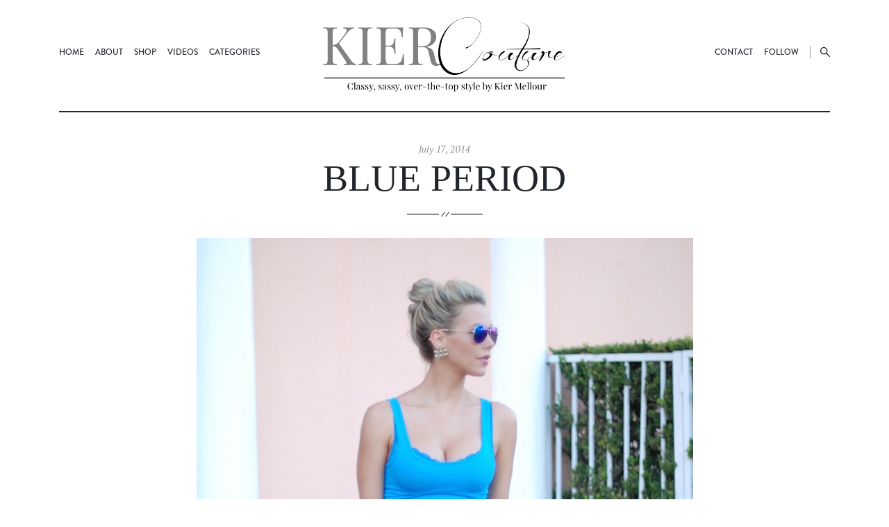

--- FILE ---
content_type: text/html; charset=UTF-8
request_url: https://kiercouture.com/blue-period/
body_size: 15698
content:

<!doctype html>
<html lang="en-US">
  <head>
  <meta charset="utf-8">
  <meta http-equiv="x-ua-compatible" content="ie=edge">
  <meta name="viewport" content="width=device-width, initial-scale=1">
  <meta name='robots' content='index, follow, max-image-preview:large, max-snippet:-1, max-video-preview:-1' />
	<style>img:is([sizes="auto" i], [sizes^="auto," i]) { contain-intrinsic-size: 3000px 1500px }</style>
	
	<!-- This site is optimized with the Yoast SEO plugin v19.4 - https://yoast.com/wordpress/plugins/seo/ -->
	<title>Blue Period - Kier Couture</title>
	<meta name="description" content="blue period" />
	<link rel="canonical" href="https://kiercouture.com/blue-period/" />
	<meta property="og:locale" content="en_US" />
	<meta property="og:type" content="article" />
	<meta property="og:title" content="Blue Period - Kier Couture" />
	<meta property="og:description" content="blue period" />
	<meta property="og:url" content="https://kiercouture.com/blue-period/" />
	<meta property="og:site_name" content="Kier Couture" />
	<meta property="article:publisher" content="https://www.facebook.com/FashionAddictLA" />
	<meta property="article:published_time" content="2014-07-17T13:31:48+00:00" />
	<meta property="article:modified_time" content="2014-10-29T02:51:46+00:00" />
	<meta property="og:image" content="https://kiercouture.com/wp-content/uploads/2014/07/Reflective-aviators-1.jpg" />
	<meta property="og:image:width" content="715" />
	<meta property="og:image:height" content="1061" />
	<meta property="og:image:type" content="image/jpeg" />
	<meta name="author" content="Kier" />
	<meta name="twitter:label1" content="Written by" />
	<meta name="twitter:data1" content="Kier" />
	<meta name="twitter:label2" content="Est. reading time" />
	<meta name="twitter:data2" content="1 minute" />
	<script type="application/ld+json" class="yoast-schema-graph">{"@context":"https://schema.org","@graph":[{"@type":"Organization","@id":"https://kiercouture.com/#organization","name":"Kier Couture","url":"https://kiercouture.com/","sameAs":["https://www.instagram.com/kiermellour/","https://www.pinterest.com/fashionaddictla/","https://www.youtube.com/channel/UCs-usfju4YL59Yi78IZiKRA","https://www.facebook.com/FashionAddictLA","https://twitter.com/KierMellour"],"logo":{"@type":"ImageObject","inLanguage":"en-US","@id":"https://kiercouture.com/#/schema/logo/image/","url":"https://kiercouture.com/wp-content/uploads/2016/10/logo.png","contentUrl":"https://kiercouture.com/wp-content/uploads/2016/10/logo.png","width":350,"height":107,"caption":"Kier Couture"},"image":{"@id":"https://kiercouture.com/#/schema/logo/image/"}},{"@type":"WebSite","@id":"https://kiercouture.com/#website","url":"https://kiercouture.com/","name":"Kier Couture","description":"HOW TO BE GLAM AND GIVE A DAMN. A GLAMOUR AND ECO BLOG By Kier Mellour","publisher":{"@id":"https://kiercouture.com/#organization"},"potentialAction":[{"@type":"SearchAction","target":{"@type":"EntryPoint","urlTemplate":"https://kiercouture.com/?s={search_term_string}"},"query-input":"required name=search_term_string"}],"inLanguage":"en-US"},{"@type":"ImageObject","inLanguage":"en-US","@id":"https://kiercouture.com/blue-period/#primaryimage","url":"https://kiercouture.com/wp-content/uploads/2014/07/Reflective-aviators-1.jpg","contentUrl":"https://kiercouture.com/wp-content/uploads/2014/07/Reflective-aviators-1.jpg","width":715,"height":1061},{"@type":"WebPage","@id":"https://kiercouture.com/blue-period/","url":"https://kiercouture.com/blue-period/","name":"Blue Period - Kier Couture","isPartOf":{"@id":"https://kiercouture.com/#website"},"primaryImageOfPage":{"@id":"https://kiercouture.com/blue-period/#primaryimage"},"image":{"@id":"https://kiercouture.com/blue-period/#primaryimage"},"thumbnailUrl":"https://kiercouture.com/wp-content/uploads/2014/07/Reflective-aviators-1.jpg","datePublished":"2014-07-17T13:31:48+00:00","dateModified":"2014-10-29T02:51:46+00:00","description":"blue period","breadcrumb":{"@id":"https://kiercouture.com/blue-period/#breadcrumb"},"inLanguage":"en-US","potentialAction":[{"@type":"ReadAction","target":["https://kiercouture.com/blue-period/"]}]},{"@type":"BreadcrumbList","@id":"https://kiercouture.com/blue-period/#breadcrumb","itemListElement":[{"@type":"ListItem","position":1,"name":"Blue Period"}]},{"@type":"Article","@id":"https://kiercouture.com/blue-period/#article","isPartOf":{"@id":"https://kiercouture.com/blue-period/"},"author":{"name":"Kier","@id":"https://kiercouture.com/#/schema/person/0cb06d8b2eeef26e104bad4562b82725"},"headline":"Blue Period","datePublished":"2014-07-17T13:31:48+00:00","dateModified":"2014-10-29T02:51:46+00:00","mainEntityOfPage":{"@id":"https://kiercouture.com/blue-period/"},"wordCount":132,"publisher":{"@id":"https://kiercouture.com/#organization"},"image":{"@id":"https://kiercouture.com/blue-period/#primaryimage"},"thumbnailUrl":"https://kiercouture.com/wp-content/uploads/2014/07/Reflective-aviators-1.jpg","articleSection":["Aldo","blogger","blue","Bracelet stacking","Chain","Fashion","Fashion Addict","Fashion blog","fashion blogger","Fashion Blogs","gold chain","hollywood","Hollywood Fashion Blog","Juicy Couture","Kier Mellour","LA Fashion blog","LA fashion blogger","Lucky","Outfit Ideas","Outfits","Street Style","summer","Vintage","Zara"],"inLanguage":"en-US"},{"@type":"Person","@id":"https://kiercouture.com/#/schema/person/0cb06d8b2eeef26e104bad4562b82725","name":"Kier","image":{"@type":"ImageObject","inLanguage":"en-US","@id":"https://kiercouture.com/#/schema/person/image/","url":"https://secure.gravatar.com/avatar/65500c76d3c22bdebd253cf7c8375ca94a60e4643e887e2e59c7c7579a2fc1e1?s=96&d=mm&r=g","contentUrl":"https://secure.gravatar.com/avatar/65500c76d3c22bdebd253cf7c8375ca94a60e4643e887e2e59c7c7579a2fc1e1?s=96&d=mm&r=g","caption":"Kier"},"url":"https://kiercouture.com/author/kier/"}]}</script>
	<!-- / Yoast SEO plugin. -->


<link rel='dns-prefetch' href='//assets.pinterest.com' />
<link rel='dns-prefetch' href='//static.addtoany.com' />
<link rel='dns-prefetch' href='//fonts.googleapis.com' />
<link rel='dns-prefetch' href='//v0.wordpress.com' />
<link rel='dns-prefetch' href='//c0.wp.com' />
<link rel="alternate" type="application/rss+xml" title="Kier Couture &raquo; Blue Period Comments Feed" href="https://kiercouture.com/blue-period/feed/" />
		<!-- This site uses the Google Analytics by ExactMetrics plugin v7.7.0 - Using Analytics tracking - https://www.exactmetrics.com/ -->
							<script src="//www.googletagmanager.com/gtag/js?id=UA-31844980-1"  data-cfasync="false" data-wpfc-render="false" type="text/javascript" async></script>
			<script data-cfasync="false" data-wpfc-render="false" type="text/javascript">
				var em_version = '7.7.0';
				var em_track_user = true;
				var em_no_track_reason = '';
				
								var disableStrs = [
															'ga-disable-UA-31844980-1',
									];

				/* Function to detect opted out users */
				function __gtagTrackerIsOptedOut() {
					for ( var index = 0; index < disableStrs.length; index++ ) {
						if ( document.cookie.indexOf( disableStrs[ index ] + '=true' ) > -1 ) {
							return true;
						}
					}

					return false;
				}

				/* Disable tracking if the opt-out cookie exists. */
				if ( __gtagTrackerIsOptedOut() ) {
					for ( var index = 0; index < disableStrs.length; index++ ) {
						window[ disableStrs[ index ] ] = true;
					}
				}

				/* Opt-out function */
				function __gtagTrackerOptout() {
					for ( var index = 0; index < disableStrs.length; index++ ) {
						document.cookie = disableStrs[ index ] + '=true; expires=Thu, 31 Dec 2099 23:59:59 UTC; path=/';
						window[ disableStrs[ index ] ] = true;
					}
				}

				if ( 'undefined' === typeof gaOptout ) {
					function gaOptout() {
						__gtagTrackerOptout();
					}
				}
								window.dataLayer = window.dataLayer || [];

				window.ExactMetricsDualTracker = {
					helpers: {},
					trackers: {},
				};
				if ( em_track_user ) {
					function __gtagDataLayer() {
						dataLayer.push( arguments );
					}

					function __gtagTracker( type, name, parameters ) {
						if (!parameters) {
							parameters = {};
						}

						if (parameters.send_to) {
							__gtagDataLayer.apply( null, arguments );
							return;
						}

						if ( type === 'event' ) {
							
															parameters.send_to = exactmetrics_frontend.ua;
								__gtagDataLayer( type, name, parameters );
													} else {
							__gtagDataLayer.apply( null, arguments );
						}
					}
					__gtagTracker( 'js', new Date() );
					__gtagTracker( 'set', {
						'developer_id.dNDMyYj' : true,
											} );
															__gtagTracker( 'config', 'UA-31844980-1', {"forceSSL":"true"} );
										window.gtag = __gtagTracker;											(function () {
							/* https://developers.google.com/analytics/devguides/collection/analyticsjs/ */
							/* ga and __gaTracker compatibility shim. */
							var noopfn = function () {
								return null;
							};
							var newtracker = function () {
								return new Tracker();
							};
							var Tracker = function () {
								return null;
							};
							var p = Tracker.prototype;
							p.get = noopfn;
							p.set = noopfn;
							p.send = function (){
								var args = Array.prototype.slice.call(arguments);
								args.unshift( 'send' );
								__gaTracker.apply(null, args);
							};
							var __gaTracker = function () {
								var len = arguments.length;
								if ( len === 0 ) {
									return;
								}
								var f = arguments[len - 1];
								if ( typeof f !== 'object' || f === null || typeof f.hitCallback !== 'function' ) {
									if ( 'send' === arguments[0] ) {
										var hitConverted, hitObject = false, action;
										if ( 'event' === arguments[1] ) {
											if ( 'undefined' !== typeof arguments[3] ) {
												hitObject = {
													'eventAction': arguments[3],
													'eventCategory': arguments[2],
													'eventLabel': arguments[4],
													'value': arguments[5] ? arguments[5] : 1,
												}
											}
										}
										if ( 'pageview' === arguments[1] ) {
											if ( 'undefined' !== typeof arguments[2] ) {
												hitObject = {
													'eventAction': 'page_view',
													'page_path' : arguments[2],
												}
											}
										}
										if ( typeof arguments[2] === 'object' ) {
											hitObject = arguments[2];
										}
										if ( typeof arguments[5] === 'object' ) {
											Object.assign( hitObject, arguments[5] );
										}
										if ( 'undefined' !== typeof arguments[1].hitType ) {
											hitObject = arguments[1];
											if ( 'pageview' === hitObject.hitType ) {
												hitObject.eventAction = 'page_view';
											}
										}
										if ( hitObject ) {
											action = 'timing' === arguments[1].hitType ? 'timing_complete' : hitObject.eventAction;
											hitConverted = mapArgs( hitObject );
											__gtagTracker( 'event', action, hitConverted );
										}
									}
									return;
								}

								function mapArgs( args ) {
									var arg, hit = {};
									var gaMap = {
										'eventCategory': 'event_category',
										'eventAction': 'event_action',
										'eventLabel': 'event_label',
										'eventValue': 'event_value',
										'nonInteraction': 'non_interaction',
										'timingCategory': 'event_category',
										'timingVar': 'name',
										'timingValue': 'value',
										'timingLabel': 'event_label',
										'page' : 'page_path',
										'location' : 'page_location',
										'title' : 'page_title',
									};
									for ( arg in args ) {
																				if ( ! ( ! args.hasOwnProperty(arg) || ! gaMap.hasOwnProperty(arg) ) ) {
											hit[gaMap[arg]] = args[arg];
										} else {
											hit[arg] = args[arg];
										}
									}
									return hit;
								}

								try {
									f.hitCallback();
								} catch ( ex ) {
								}
							};
							__gaTracker.create = newtracker;
							__gaTracker.getByName = newtracker;
							__gaTracker.getAll = function () {
								return [];
							};
							__gaTracker.remove = noopfn;
							__gaTracker.loaded = true;
							window['__gaTracker'] = __gaTracker;
						})();
									} else {
										console.log( "" );
					( function () {
							function __gtagTracker() {
								return null;
							}
							window['__gtagTracker'] = __gtagTracker;
							window['gtag'] = __gtagTracker;
					} )();
									}
			</script>
				<!-- / Google Analytics by ExactMetrics -->
		<script type="text/javascript">
/* <![CDATA[ */
window._wpemojiSettings = {"baseUrl":"https:\/\/s.w.org\/images\/core\/emoji\/16.0.1\/72x72\/","ext":".png","svgUrl":"https:\/\/s.w.org\/images\/core\/emoji\/16.0.1\/svg\/","svgExt":".svg","source":{"concatemoji":"https:\/\/kiercouture.com\/wp-includes\/js\/wp-emoji-release.min.js?ver=6.8.3"}};
/*! This file is auto-generated */
!function(s,n){var o,i,e;function c(e){try{var t={supportTests:e,timestamp:(new Date).valueOf()};sessionStorage.setItem(o,JSON.stringify(t))}catch(e){}}function p(e,t,n){e.clearRect(0,0,e.canvas.width,e.canvas.height),e.fillText(t,0,0);var t=new Uint32Array(e.getImageData(0,0,e.canvas.width,e.canvas.height).data),a=(e.clearRect(0,0,e.canvas.width,e.canvas.height),e.fillText(n,0,0),new Uint32Array(e.getImageData(0,0,e.canvas.width,e.canvas.height).data));return t.every(function(e,t){return e===a[t]})}function u(e,t){e.clearRect(0,0,e.canvas.width,e.canvas.height),e.fillText(t,0,0);for(var n=e.getImageData(16,16,1,1),a=0;a<n.data.length;a++)if(0!==n.data[a])return!1;return!0}function f(e,t,n,a){switch(t){case"flag":return n(e,"\ud83c\udff3\ufe0f\u200d\u26a7\ufe0f","\ud83c\udff3\ufe0f\u200b\u26a7\ufe0f")?!1:!n(e,"\ud83c\udde8\ud83c\uddf6","\ud83c\udde8\u200b\ud83c\uddf6")&&!n(e,"\ud83c\udff4\udb40\udc67\udb40\udc62\udb40\udc65\udb40\udc6e\udb40\udc67\udb40\udc7f","\ud83c\udff4\u200b\udb40\udc67\u200b\udb40\udc62\u200b\udb40\udc65\u200b\udb40\udc6e\u200b\udb40\udc67\u200b\udb40\udc7f");case"emoji":return!a(e,"\ud83e\udedf")}return!1}function g(e,t,n,a){var r="undefined"!=typeof WorkerGlobalScope&&self instanceof WorkerGlobalScope?new OffscreenCanvas(300,150):s.createElement("canvas"),o=r.getContext("2d",{willReadFrequently:!0}),i=(o.textBaseline="top",o.font="600 32px Arial",{});return e.forEach(function(e){i[e]=t(o,e,n,a)}),i}function t(e){var t=s.createElement("script");t.src=e,t.defer=!0,s.head.appendChild(t)}"undefined"!=typeof Promise&&(o="wpEmojiSettingsSupports",i=["flag","emoji"],n.supports={everything:!0,everythingExceptFlag:!0},e=new Promise(function(e){s.addEventListener("DOMContentLoaded",e,{once:!0})}),new Promise(function(t){var n=function(){try{var e=JSON.parse(sessionStorage.getItem(o));if("object"==typeof e&&"number"==typeof e.timestamp&&(new Date).valueOf()<e.timestamp+604800&&"object"==typeof e.supportTests)return e.supportTests}catch(e){}return null}();if(!n){if("undefined"!=typeof Worker&&"undefined"!=typeof OffscreenCanvas&&"undefined"!=typeof URL&&URL.createObjectURL&&"undefined"!=typeof Blob)try{var e="postMessage("+g.toString()+"("+[JSON.stringify(i),f.toString(),p.toString(),u.toString()].join(",")+"));",a=new Blob([e],{type:"text/javascript"}),r=new Worker(URL.createObjectURL(a),{name:"wpTestEmojiSupports"});return void(r.onmessage=function(e){c(n=e.data),r.terminate(),t(n)})}catch(e){}c(n=g(i,f,p,u))}t(n)}).then(function(e){for(var t in e)n.supports[t]=e[t],n.supports.everything=n.supports.everything&&n.supports[t],"flag"!==t&&(n.supports.everythingExceptFlag=n.supports.everythingExceptFlag&&n.supports[t]);n.supports.everythingExceptFlag=n.supports.everythingExceptFlag&&!n.supports.flag,n.DOMReady=!1,n.readyCallback=function(){n.DOMReady=!0}}).then(function(){return e}).then(function(){var e;n.supports.everything||(n.readyCallback(),(e=n.source||{}).concatemoji?t(e.concatemoji):e.wpemoji&&e.twemoji&&(t(e.twemoji),t(e.wpemoji)))}))}((window,document),window._wpemojiSettings);
/* ]]> */
</script>
<style id='wp-emoji-styles-inline-css' type='text/css'>

	img.wp-smiley, img.emoji {
		display: inline !important;
		border: none !important;
		box-shadow: none !important;
		height: 1em !important;
		width: 1em !important;
		margin: 0 0.07em !important;
		vertical-align: -0.1em !important;
		background: none !important;
		padding: 0 !important;
	}
</style>
<link rel='stylesheet' id='wp-block-library-css' href='https://c0.wp.com/c/6.8.3/wp-includes/css/dist/block-library/style.min.css' type='text/css' media='all' />
<style id='wp-block-library-inline-css' type='text/css'>
.has-text-align-justify{text-align:justify;}
</style>
<style id='classic-theme-styles-inline-css' type='text/css'>
/*! This file is auto-generated */
.wp-block-button__link{color:#fff;background-color:#32373c;border-radius:9999px;box-shadow:none;text-decoration:none;padding:calc(.667em + 2px) calc(1.333em + 2px);font-size:1.125em}.wp-block-file__button{background:#32373c;color:#fff;text-decoration:none}
</style>
<link rel='stylesheet' id='mediaelement-css' href='https://c0.wp.com/c/6.8.3/wp-includes/js/mediaelement/mediaelementplayer-legacy.min.css' type='text/css' media='all' />
<link rel='stylesheet' id='wp-mediaelement-css' href='https://c0.wp.com/c/6.8.3/wp-includes/js/mediaelement/wp-mediaelement.min.css' type='text/css' media='all' />
<style id='global-styles-inline-css' type='text/css'>
:root{--wp--preset--aspect-ratio--square: 1;--wp--preset--aspect-ratio--4-3: 4/3;--wp--preset--aspect-ratio--3-4: 3/4;--wp--preset--aspect-ratio--3-2: 3/2;--wp--preset--aspect-ratio--2-3: 2/3;--wp--preset--aspect-ratio--16-9: 16/9;--wp--preset--aspect-ratio--9-16: 9/16;--wp--preset--color--black: #000000;--wp--preset--color--cyan-bluish-gray: #abb8c3;--wp--preset--color--white: #ffffff;--wp--preset--color--pale-pink: #f78da7;--wp--preset--color--vivid-red: #cf2e2e;--wp--preset--color--luminous-vivid-orange: #ff6900;--wp--preset--color--luminous-vivid-amber: #fcb900;--wp--preset--color--light-green-cyan: #7bdcb5;--wp--preset--color--vivid-green-cyan: #00d084;--wp--preset--color--pale-cyan-blue: #8ed1fc;--wp--preset--color--vivid-cyan-blue: #0693e3;--wp--preset--color--vivid-purple: #9b51e0;--wp--preset--gradient--vivid-cyan-blue-to-vivid-purple: linear-gradient(135deg,rgba(6,147,227,1) 0%,rgb(155,81,224) 100%);--wp--preset--gradient--light-green-cyan-to-vivid-green-cyan: linear-gradient(135deg,rgb(122,220,180) 0%,rgb(0,208,130) 100%);--wp--preset--gradient--luminous-vivid-amber-to-luminous-vivid-orange: linear-gradient(135deg,rgba(252,185,0,1) 0%,rgba(255,105,0,1) 100%);--wp--preset--gradient--luminous-vivid-orange-to-vivid-red: linear-gradient(135deg,rgba(255,105,0,1) 0%,rgb(207,46,46) 100%);--wp--preset--gradient--very-light-gray-to-cyan-bluish-gray: linear-gradient(135deg,rgb(238,238,238) 0%,rgb(169,184,195) 100%);--wp--preset--gradient--cool-to-warm-spectrum: linear-gradient(135deg,rgb(74,234,220) 0%,rgb(151,120,209) 20%,rgb(207,42,186) 40%,rgb(238,44,130) 60%,rgb(251,105,98) 80%,rgb(254,248,76) 100%);--wp--preset--gradient--blush-light-purple: linear-gradient(135deg,rgb(255,206,236) 0%,rgb(152,150,240) 100%);--wp--preset--gradient--blush-bordeaux: linear-gradient(135deg,rgb(254,205,165) 0%,rgb(254,45,45) 50%,rgb(107,0,62) 100%);--wp--preset--gradient--luminous-dusk: linear-gradient(135deg,rgb(255,203,112) 0%,rgb(199,81,192) 50%,rgb(65,88,208) 100%);--wp--preset--gradient--pale-ocean: linear-gradient(135deg,rgb(255,245,203) 0%,rgb(182,227,212) 50%,rgb(51,167,181) 100%);--wp--preset--gradient--electric-grass: linear-gradient(135deg,rgb(202,248,128) 0%,rgb(113,206,126) 100%);--wp--preset--gradient--midnight: linear-gradient(135deg,rgb(2,3,129) 0%,rgb(40,116,252) 100%);--wp--preset--font-size--small: 13px;--wp--preset--font-size--medium: 20px;--wp--preset--font-size--large: 36px;--wp--preset--font-size--x-large: 42px;--wp--preset--spacing--20: 0.44rem;--wp--preset--spacing--30: 0.67rem;--wp--preset--spacing--40: 1rem;--wp--preset--spacing--50: 1.5rem;--wp--preset--spacing--60: 2.25rem;--wp--preset--spacing--70: 3.38rem;--wp--preset--spacing--80: 5.06rem;--wp--preset--shadow--natural: 6px 6px 9px rgba(0, 0, 0, 0.2);--wp--preset--shadow--deep: 12px 12px 50px rgba(0, 0, 0, 0.4);--wp--preset--shadow--sharp: 6px 6px 0px rgba(0, 0, 0, 0.2);--wp--preset--shadow--outlined: 6px 6px 0px -3px rgba(255, 255, 255, 1), 6px 6px rgba(0, 0, 0, 1);--wp--preset--shadow--crisp: 6px 6px 0px rgba(0, 0, 0, 1);}:where(.is-layout-flex){gap: 0.5em;}:where(.is-layout-grid){gap: 0.5em;}body .is-layout-flex{display: flex;}.is-layout-flex{flex-wrap: wrap;align-items: center;}.is-layout-flex > :is(*, div){margin: 0;}body .is-layout-grid{display: grid;}.is-layout-grid > :is(*, div){margin: 0;}:where(.wp-block-columns.is-layout-flex){gap: 2em;}:where(.wp-block-columns.is-layout-grid){gap: 2em;}:where(.wp-block-post-template.is-layout-flex){gap: 1.25em;}:where(.wp-block-post-template.is-layout-grid){gap: 1.25em;}.has-black-color{color: var(--wp--preset--color--black) !important;}.has-cyan-bluish-gray-color{color: var(--wp--preset--color--cyan-bluish-gray) !important;}.has-white-color{color: var(--wp--preset--color--white) !important;}.has-pale-pink-color{color: var(--wp--preset--color--pale-pink) !important;}.has-vivid-red-color{color: var(--wp--preset--color--vivid-red) !important;}.has-luminous-vivid-orange-color{color: var(--wp--preset--color--luminous-vivid-orange) !important;}.has-luminous-vivid-amber-color{color: var(--wp--preset--color--luminous-vivid-amber) !important;}.has-light-green-cyan-color{color: var(--wp--preset--color--light-green-cyan) !important;}.has-vivid-green-cyan-color{color: var(--wp--preset--color--vivid-green-cyan) !important;}.has-pale-cyan-blue-color{color: var(--wp--preset--color--pale-cyan-blue) !important;}.has-vivid-cyan-blue-color{color: var(--wp--preset--color--vivid-cyan-blue) !important;}.has-vivid-purple-color{color: var(--wp--preset--color--vivid-purple) !important;}.has-black-background-color{background-color: var(--wp--preset--color--black) !important;}.has-cyan-bluish-gray-background-color{background-color: var(--wp--preset--color--cyan-bluish-gray) !important;}.has-white-background-color{background-color: var(--wp--preset--color--white) !important;}.has-pale-pink-background-color{background-color: var(--wp--preset--color--pale-pink) !important;}.has-vivid-red-background-color{background-color: var(--wp--preset--color--vivid-red) !important;}.has-luminous-vivid-orange-background-color{background-color: var(--wp--preset--color--luminous-vivid-orange) !important;}.has-luminous-vivid-amber-background-color{background-color: var(--wp--preset--color--luminous-vivid-amber) !important;}.has-light-green-cyan-background-color{background-color: var(--wp--preset--color--light-green-cyan) !important;}.has-vivid-green-cyan-background-color{background-color: var(--wp--preset--color--vivid-green-cyan) !important;}.has-pale-cyan-blue-background-color{background-color: var(--wp--preset--color--pale-cyan-blue) !important;}.has-vivid-cyan-blue-background-color{background-color: var(--wp--preset--color--vivid-cyan-blue) !important;}.has-vivid-purple-background-color{background-color: var(--wp--preset--color--vivid-purple) !important;}.has-black-border-color{border-color: var(--wp--preset--color--black) !important;}.has-cyan-bluish-gray-border-color{border-color: var(--wp--preset--color--cyan-bluish-gray) !important;}.has-white-border-color{border-color: var(--wp--preset--color--white) !important;}.has-pale-pink-border-color{border-color: var(--wp--preset--color--pale-pink) !important;}.has-vivid-red-border-color{border-color: var(--wp--preset--color--vivid-red) !important;}.has-luminous-vivid-orange-border-color{border-color: var(--wp--preset--color--luminous-vivid-orange) !important;}.has-luminous-vivid-amber-border-color{border-color: var(--wp--preset--color--luminous-vivid-amber) !important;}.has-light-green-cyan-border-color{border-color: var(--wp--preset--color--light-green-cyan) !important;}.has-vivid-green-cyan-border-color{border-color: var(--wp--preset--color--vivid-green-cyan) !important;}.has-pale-cyan-blue-border-color{border-color: var(--wp--preset--color--pale-cyan-blue) !important;}.has-vivid-cyan-blue-border-color{border-color: var(--wp--preset--color--vivid-cyan-blue) !important;}.has-vivid-purple-border-color{border-color: var(--wp--preset--color--vivid-purple) !important;}.has-vivid-cyan-blue-to-vivid-purple-gradient-background{background: var(--wp--preset--gradient--vivid-cyan-blue-to-vivid-purple) !important;}.has-light-green-cyan-to-vivid-green-cyan-gradient-background{background: var(--wp--preset--gradient--light-green-cyan-to-vivid-green-cyan) !important;}.has-luminous-vivid-amber-to-luminous-vivid-orange-gradient-background{background: var(--wp--preset--gradient--luminous-vivid-amber-to-luminous-vivid-orange) !important;}.has-luminous-vivid-orange-to-vivid-red-gradient-background{background: var(--wp--preset--gradient--luminous-vivid-orange-to-vivid-red) !important;}.has-very-light-gray-to-cyan-bluish-gray-gradient-background{background: var(--wp--preset--gradient--very-light-gray-to-cyan-bluish-gray) !important;}.has-cool-to-warm-spectrum-gradient-background{background: var(--wp--preset--gradient--cool-to-warm-spectrum) !important;}.has-blush-light-purple-gradient-background{background: var(--wp--preset--gradient--blush-light-purple) !important;}.has-blush-bordeaux-gradient-background{background: var(--wp--preset--gradient--blush-bordeaux) !important;}.has-luminous-dusk-gradient-background{background: var(--wp--preset--gradient--luminous-dusk) !important;}.has-pale-ocean-gradient-background{background: var(--wp--preset--gradient--pale-ocean) !important;}.has-electric-grass-gradient-background{background: var(--wp--preset--gradient--electric-grass) !important;}.has-midnight-gradient-background{background: var(--wp--preset--gradient--midnight) !important;}.has-small-font-size{font-size: var(--wp--preset--font-size--small) !important;}.has-medium-font-size{font-size: var(--wp--preset--font-size--medium) !important;}.has-large-font-size{font-size: var(--wp--preset--font-size--large) !important;}.has-x-large-font-size{font-size: var(--wp--preset--font-size--x-large) !important;}
:where(.wp-block-post-template.is-layout-flex){gap: 1.25em;}:where(.wp-block-post-template.is-layout-grid){gap: 1.25em;}
:where(.wp-block-columns.is-layout-flex){gap: 2em;}:where(.wp-block-columns.is-layout-grid){gap: 2em;}
:root :where(.wp-block-pullquote){font-size: 1.5em;line-height: 1.6;}
</style>
<link rel='stylesheet' id='contact-form-7-css' href='https://kiercouture.com/wp-content/plugins/contact-form-7/includes/css/styles.css?ver=5.6.1' type='text/css' media='all' />
<link rel='stylesheet' id='kier-framework-css' href='https://kiercouture.com/wp-content/plugins/kier-framework/public/css/kier-framework.css?ver=1.0.0' type='text/css' media='all' />
<link rel='stylesheet' id='addtoany-css' href='https://kiercouture.com/wp-content/plugins/add-to-any/addtoany.min.css?ver=1.16' type='text/css' media='all' />
<link rel='stylesheet' id='sage/fonts-css' href='https://fonts.googleapis.com/css?family=PT+Serif:400,400i,700,700i' type='text/css' media='all' />
<link rel='stylesheet' id='sage/css-css' href='https://kiercouture.com/wp-content/themes/kier-couture/dist/styles/main-96406d99b5.css' type='text/css' media='all' />
<link rel='stylesheet' id='jetpack_css-css' href='https://c0.wp.com/p/jetpack/11.2.2/css/jetpack.css' type='text/css' media='all' />
<script type="text/javascript" src="https://kiercouture.com/wp-content/plugins/google-analytics-dashboard-for-wp/assets/js/frontend-gtag.js?ver=7.7.0" id="exactmetrics-frontend-script-js"></script>
<script data-cfasync="false" data-wpfc-render="false" type="text/javascript" id='exactmetrics-frontend-script-js-extra'>/* <![CDATA[ */
var exactmetrics_frontend = {"js_events_tracking":"true","download_extensions":"zip,mp3,mpeg,pdf,docx,pptx,xlsx,rar","inbound_paths":"[{\"path\":\"\\\/go\\\/\",\"label\":\"affiliate\"},{\"path\":\"\\\/recommend\\\/\",\"label\":\"affiliate\"}]","home_url":"https:\/\/kiercouture.com","hash_tracking":"false","ua":"UA-31844980-1","v4_id":""};/* ]]> */
</script>
<script type="text/javascript" id="addtoany-core-js-before">
/* <![CDATA[ */
window.a2a_config=window.a2a_config||{};a2a_config.callbacks=[];a2a_config.overlays=[];a2a_config.templates={};
/* ]]> */
</script>
<script type="text/javascript" async src="https://static.addtoany.com/menu/page.js" id="addtoany-core-js"></script>
<script type="text/javascript" src="https://c0.wp.com/c/6.8.3/wp-includes/js/jquery/jquery.min.js" id="jquery-core-js"></script>
<script type="text/javascript" src="https://c0.wp.com/c/6.8.3/wp-includes/js/jquery/jquery-migrate.min.js" id="jquery-migrate-js"></script>
<script type="text/javascript" async src="https://kiercouture.com/wp-content/plugins/add-to-any/addtoany.min.js?ver=1.1" id="addtoany-jquery-js"></script>
<script type="text/javascript" src="https://kiercouture.com/wp-content/plugins/kier-framework/public/js/kier-framework.js?ver=1.0.0" id="kier-framework-js"></script>
<link rel="https://api.w.org/" href="https://kiercouture.com/wp-json/" /><link rel="alternate" title="JSON" type="application/json" href="https://kiercouture.com/wp-json/wp/v2/posts/6752" /><link rel="EditURI" type="application/rsd+xml" title="RSD" href="https://kiercouture.com/xmlrpc.php?rsd" />
<meta name="generator" content="WordPress 6.8.3" />
<link rel='shortlink' href='https://kiercouture.com/?p=6752' />
<link rel="alternate" title="oEmbed (JSON)" type="application/json+oembed" href="https://kiercouture.com/wp-json/oembed/1.0/embed?url=https%3A%2F%2Fkiercouture.com%2Fblue-period%2F" />
<link rel="alternate" title="oEmbed (XML)" type="text/xml+oembed" href="https://kiercouture.com/wp-json/oembed/1.0/embed?url=https%3A%2F%2Fkiercouture.com%2Fblue-period%2F&#038;format=xml" />
<style>img#wpstats{display:none}</style>
	<link rel="icon" href="https://kiercouture.com/wp-content/uploads/2016/10/cropped-site-icon-32x32.png" sizes="32x32" />
<link rel="icon" href="https://kiercouture.com/wp-content/uploads/2016/10/cropped-site-icon-192x192.png" sizes="192x192" />
<link rel="apple-touch-icon" href="https://kiercouture.com/wp-content/uploads/2016/10/cropped-site-icon-180x180.png" />
<meta name="msapplication-TileImage" content="https://kiercouture.com/wp-content/uploads/2016/10/cropped-site-icon-270x270.png" />
</head>
  <body data-rsssl=1 class="wp-singular post-template-default single single-post postid-6752 single-format-standard wp-custom-logo wp-theme-kier-couture blue-period">
    <!--[if IE]>
      <div class="alert alert-warning">
        You are using an <strong>outdated</strong> browser. Please <a href="http://browsehappy.com/">upgrade your browser</a> to improve your experience.      </div>
    <![endif]-->
    <header class="banner header-large">
  <div class="container">
    <div class="row">
      <div class="col-xs-12 col-sm-12 col-md-4">
          <nav id="exCollapsingNavbar1" class="nav-primary hidden-sm-down"><ul id="menu-main-manu" class="nav navbar-nav"><li id="menu-item-16297" class="menu-item menu-item-type-custom menu-item-object-custom menu-item-home menu-item-16297 nav-item"><a href="https://kiercouture.com/" class="nav-link">Home</a><li id="menu-item-20989" class="menu-item menu-item-type-custom menu-item-object-custom menu-item-has-children menu-item-20989 nav-item dropdown"><a href="https://kiercouture.com/about/" class="nav-link dropdown-toggle" data-toggle="dropdown">About</a>
<div class="dropdown-menu">
<a href="https://kiercouture.com/about/" class="dropdown-item">Bio</a><a href="https://kiercouture.com/bucket-list/" class="dropdown-item">Bucket List</a><a href="https://kiercouture.com/press-kit/" class="dropdown-item">Press</a><a href="https://kiercouture.com/pricing-sheet/" class="dropdown-item">Work with Me</a><a href="https://kiercouture.com/about/travel-goals/" class="dropdown-item">Travel Goals</a></div>
<li id="menu-item-5001" class="menu-item menu-item-type-post_type menu-item-object-page menu-item-has-children menu-item-5001 nav-item dropdown"><a href="https://kiercouture.com/shop-2/" class="nav-link dropdown-toggle" data-toggle="dropdown">Shop</a>
<div class="dropdown-menu">
<a href="https://kiercouture.com/closet/" class="dropdown-item">My Closet</a><a href="https://kiercouture.com/liketoknow-it/" class="dropdown-item">LikeToKnow.it</a><a href="https://kiercouture.com/my-favorite-stores/" class="dropdown-item">My Favorite Stores</a><a href="https://kiercouture.com/bags/" class="dropdown-item">Bags</a><a href="https://kiercouture.com/beauty/" class="dropdown-item">Beauty</a><a href="https://kiercouture.com/shop-2/eco-products/" class="dropdown-item">ECO PRODUCTS</a><a href="https://kiercouture.com/fitness/" class="dropdown-item">Fitness</a><a href="https://kiercouture.com/gift-guide/" class="dropdown-item">Gift Guide</a><a href="https://kiercouture.com/i-want-that/" class="dropdown-item">I Want That</a><a href="https://kiercouture.com/jewelry-2/" class="dropdown-item">Jewelry</a><a href="https://kiercouture.com/outerwear/" class="dropdown-item">Outerwear</a><a href="https://kiercouture.com/shoes/" class="dropdown-item">Shoes</a><a href="https://kiercouture.com/sunglasses/" class="dropdown-item">Sunglasses</a><a href="https://kiercouture.com/100-2/" class="dropdown-item">Under $100</a></div>
<li id="menu-item-16314" class="menu-item menu-item-type-taxonomy menu-item-object-category menu-item-has-children menu-item-16314 nav-item dropdown"><a href="https://kiercouture.com/category/videos/" class="nav-link dropdown-toggle" data-toggle="dropdown">Videos</a>
<div class="dropdown-menu">
<a href="https://kiercouture.com/category/videos/favorites/" class="dropdown-item">Favorites</a><a href="https://kiercouture.com/category/videos/hauls/" class="dropdown-item">Hauls</a><a href="https://kiercouture.com/category/videos/how-to-beauty-hair/" class="dropdown-item">Beauty / Hair</a><a href="https://kiercouture.com/category/videos/vlogs/" class="dropdown-item">Vlogs</a><a href="https://kiercouture.com/category/videos/outfits-videos/" class="dropdown-item">Outfits and Lookbooks</a></div>
<li id="menu-item-16426" class="menu-item menu-item-type-custom menu-item-object-custom menu-item-has-children menu-item-16426 nav-item dropdown"><a href="#" class="nav-link dropdown-toggle" data-toggle="dropdown">Categories</a>
<div class="dropdown-menu">
<a href="https://kiercouture.com/category/1-in-all-posts/articles/" class="dropdown-item">Articles</a><a href="https://kiercouture.com/category/reviews/beauty-review/" class="dropdown-item">Beauty</a><a href="https://kiercouture.com/category/boob-job-blog/" class="dropdown-item">Boob Job Blog</a><a href="https://kiercouture.com/category/1-in-all-posts/i-want-that/" class="dropdown-item">I want that&#8230;</a><a href="https://kiercouture.com/category/1-in-all-posts/outfits/" class="dropdown-item">Outfits</a><a href="https://kiercouture.com/category/nightlife/" class="dropdown-item">Nightlife</a><a href="https://kiercouture.com/category/apparel/swimsuit/" class="dropdown-item">Swim</a><a href="https://kiercouture.com/category/reviews/travel-reviews/" class="dropdown-item">Travel</a></div>
</ul></nav>      </div>
      <div class="logo col-xs-12 col-sm-12 col-md-4">
        <a href="https://kiercouture.com/" class="custom-logo-link" rel="home" itemprop="url"><img width="350" height="107" src="https://kiercouture.com/wp-content/uploads/2016/10/logo.png" class="custom-logo" alt="" data-pin-no-hover="true" decoding="async" srcset="https://kiercouture.com/wp-content/uploads/2016/10/logo.png 350w, https://kiercouture.com/wp-content/uploads/2016/10/logo-300x92.png 300w" sizes="(max-width: 350px) 100vw, 350px" /></a>      </div>
      <div class="col-xs-12 col-sm-12 col-md-4">
        <nav id="exCollapsingNavbar2" class="nav-sec hidden-sm-down pull-xs-right"><ul id="menu-secondary-menu" class="nav navbar-nav"><li id="menu-item-16315" class="menu-item menu-item-type-post_type menu-item-object-page menu-item-16315 nav-item"><a href="https://kiercouture.com/contact/" class="nav-link">Contact</a><li id="menu-item-16316" class="menu-item menu-item-type-custom menu-item-object-custom menu-item-has-children menu-item-16316 nav-item dropdown"><a href="#" class="nav-link dropdown-toggle" data-toggle="dropdown">Follow</a>
<div class="dropdown-menu">
<a target="_blank" href="https://www.facebook.com/FashionAddictLA" class="dropdown-item"><i class="fa fa-facebook-square" aria-hidden="true"></i>Facebook</a><a target="_blank" href="https://twitter.com/KierMellour" class="dropdown-item"><i class="fa fa-twitter-square" aria-hidden="true"></i>Twitter</a><a target="_blank" href="https://www.pinterest.com/kiercouture/" class="dropdown-item"><i class="fa fa-pinterest-square" aria-hidden="true"></i>Pinterest</a><a target="_blank" href="https://www.instagram.com/kiermellour/" class="dropdown-item"><i class="fa fa-instagram" aria-hidden="true"></i>Instagram</a><a target="_blank" href="https://www.youtube.com/channel/UCs-usfju4YL59Yi78IZiKRA" class="dropdown-item"><i class="fa fa-youtube-play" aria-hidden="true"></i>Youtube</a><a target="_blank" href="https://www.bloglovin.com/blogs/kier-couture-13091135" class="dropdown-item"><i class="fa fa-bloglovin" aria-hidden="true"></i>Bloglovin&#8217;</a></div>
<li class="search-menu-item menu-item menu-item-type-custom menu-item-object-custom nav-item"><a href="#" class="search_toggler nav-link"><img src="https://kiercouture.com/wp-content/themes/kier-couture/dist/images/magnifying-glass.png" width="14" height="14" /></a><span class="search_container"><form role="search" method="get" class="search-form" action="https://kiercouture.com/">
  <label>
    <span class="screen-reader-text">Search for:</span>
    <input type="search" class="search-field" placeholder="Hit Enter to Search" value="" name="s" title="Search for:"/>
  </label>
  </form>
</span></li></ul></nav>
        <!-- Responsive Menu -->
        <button class="nav-responsive-button navbar-toggler hidden-md-up" type="button" data-toggle="collapse" data-target="#exCollapsingNavbar3" aria-controls="exCollapsingNavbar3" aria-expanded="false" aria-label="Toggle navigation">
          &#9776;
        </button>
        <nav id="exCollapsingNavbar3" class="nav-res collapse navbar-toggleable-sm hidden-md-up"><ul id="menu-main-manu-1" class="nav navbar-nav"><li class="menu-item menu-item-type-custom menu-item-object-custom menu-item-home menu-item-16297 nav-item"><a href="https://kiercouture.com/" class="nav-link">Home</a><li class="menu-item menu-item-type-custom menu-item-object-custom menu-item-has-children menu-item-20989 nav-item dropdown"><a href="https://kiercouture.com/about/" class="nav-link dropdown-toggle" data-toggle="dropdown">About</a>
<div class="dropdown-menu">
<a href="https://kiercouture.com/about/" class="dropdown-item">Bio</a><a href="https://kiercouture.com/bucket-list/" class="dropdown-item">Bucket List</a><a href="https://kiercouture.com/press-kit/" class="dropdown-item">Press</a><a href="https://kiercouture.com/pricing-sheet/" class="dropdown-item">Work with Me</a><a href="https://kiercouture.com/about/travel-goals/" class="dropdown-item">Travel Goals</a></div>
<li class="menu-item menu-item-type-post_type menu-item-object-page menu-item-has-children menu-item-5001 nav-item dropdown"><a href="https://kiercouture.com/shop-2/" class="nav-link dropdown-toggle" data-toggle="dropdown">Shop</a>
<div class="dropdown-menu">
<a href="https://kiercouture.com/closet/" class="dropdown-item">My Closet</a><a href="https://kiercouture.com/liketoknow-it/" class="dropdown-item">LikeToKnow.it</a><a href="https://kiercouture.com/my-favorite-stores/" class="dropdown-item">My Favorite Stores</a><a href="https://kiercouture.com/bags/" class="dropdown-item">Bags</a><a href="https://kiercouture.com/beauty/" class="dropdown-item">Beauty</a><a href="https://kiercouture.com/shop-2/eco-products/" class="dropdown-item">ECO PRODUCTS</a><a href="https://kiercouture.com/fitness/" class="dropdown-item">Fitness</a><a href="https://kiercouture.com/gift-guide/" class="dropdown-item">Gift Guide</a><a href="https://kiercouture.com/i-want-that/" class="dropdown-item">I Want That</a><a href="https://kiercouture.com/jewelry-2/" class="dropdown-item">Jewelry</a><a href="https://kiercouture.com/outerwear/" class="dropdown-item">Outerwear</a><a href="https://kiercouture.com/shoes/" class="dropdown-item">Shoes</a><a href="https://kiercouture.com/sunglasses/" class="dropdown-item">Sunglasses</a><a href="https://kiercouture.com/100-2/" class="dropdown-item">Under $100</a></div>
<li class="menu-item menu-item-type-taxonomy menu-item-object-category menu-item-has-children menu-item-16314 nav-item dropdown"><a href="https://kiercouture.com/category/videos/" class="nav-link dropdown-toggle" data-toggle="dropdown">Videos</a>
<div class="dropdown-menu">
<a href="https://kiercouture.com/category/videos/favorites/" class="dropdown-item">Favorites</a><a href="https://kiercouture.com/category/videos/hauls/" class="dropdown-item">Hauls</a><a href="https://kiercouture.com/category/videos/how-to-beauty-hair/" class="dropdown-item">Beauty / Hair</a><a href="https://kiercouture.com/category/videos/vlogs/" class="dropdown-item">Vlogs</a><a href="https://kiercouture.com/category/videos/outfits-videos/" class="dropdown-item">Outfits and Lookbooks</a></div>
<li class="menu-item menu-item-type-custom menu-item-object-custom menu-item-has-children menu-item-16426 nav-item dropdown"><a href="#" class="nav-link dropdown-toggle" data-toggle="dropdown">Categories</a>
<div class="dropdown-menu">
<a href="https://kiercouture.com/category/1-in-all-posts/articles/" class="dropdown-item">Articles</a><a href="https://kiercouture.com/category/reviews/beauty-review/" class="dropdown-item">Beauty</a><a href="https://kiercouture.com/category/boob-job-blog/" class="dropdown-item">Boob Job Blog</a><a href="https://kiercouture.com/category/1-in-all-posts/i-want-that/" class="dropdown-item">I want that&#8230;</a><a href="https://kiercouture.com/category/1-in-all-posts/outfits/" class="dropdown-item">Outfits</a><a href="https://kiercouture.com/category/nightlife/" class="dropdown-item">Nightlife</a><a href="https://kiercouture.com/category/apparel/swimsuit/" class="dropdown-item">Swim</a><a href="https://kiercouture.com/category/reviews/travel-reviews/" class="dropdown-item">Travel</a></div>
</ul></nav>        <div class="mobile-search hidden-md-up">
          <a href="#" class="search_toggler nav-link">
            <img src="https://kiercouture.com/wp-content/themes/kier-couture/dist/images/magnifying-glass.png" width="14" height="14" scale="0">
          </a>
          <div class="mobile-search_wrapper">
          <form role="search" method="get" class="search-form" action="https://kiercouture.com/">
  <label>
    <span class="screen-reader-text">Search for:</span>
    <input type="search" class="search-field" placeholder="Hit Enter to Search" value="" name="s" title="Search for:"/>
  </label>
  </form>
        </div>
        </div>
      </div>
    </div>
  </div>
</header>
    <div id="container" class="wrap container" data-animate-down="header-small" data-animate-up="header-large" role="document">
      <div class="content row">
        <main class="main">
          
<div class="single-posts">
  <article class="regular post-6752 post type-post status-publish format-standard has-post-thumbnail hentry category-aldo category-blogger category-blue category-bracelet-stacking category-chain category-fashion category-fashion-addict category-fashion-blog category-fashion-blogger category-fashion-blogs category-gold-chain category-hollywood category-hollywood-fashion-blog category-juicy-couture category-kier-mellour category-la-fashion-blog category-la-fashion-blogger category-lucky-contributions category-outfit-ideas category-outfits category-street-style category-summer category-vintage category-zara">
    <div class="content-area">

      <div class="row">
        <header>
          <time class="updated" datetime="2014-07-17T13:31:48+00:00">July 17, 2014</time>
          <h2 class="entry-title">Blue Period</h2>
                                    <a href="https://kiercouture.com/blue-period/" title="Blue Period" class="featured-img">
                <img width="715" height="1061" src="https://kiercouture.com/wp-content/uploads/2014/07/Reflective-aviators-1.jpg" class="attachment-featured size-featured wp-post-image" alt="" decoding="async" fetchpriority="high" srcset="https://kiercouture.com/wp-content/uploads/2014/07/Reflective-aviators-1.jpg 715w, https://kiercouture.com/wp-content/uploads/2014/07/Reflective-aviators-1-202x300.jpg 202w, https://kiercouture.com/wp-content/uploads/2014/07/Reflective-aviators-1-300x445.jpg 300w" sizes="(max-width: 715px) 100vw, 715px" />                                <span class="photo-credit"></span>
              </a>
                              </header>
      </div>
      <div class="row">
        <div class="col-xs-12 col-sm-12 col-md-8">
          <div class="regular-posts">
              <div class="entry-content">
                   <p>I have been loving blue lately and all shades of it, I guess I&#8217;m going through a little blue period.. I&#8217;m on my way now to NYC for some fun stuff I can&#8217;t tell you about yet- I know, I know, more secrets, but at least this is only a short trip and I&#8217;ll be back in LA by tomorrow night.</p>
<p>I&#8217;m pretty cold and tired in the airport right now, so I&#8217;m going to cut this post a little short&#8230; I hope you don&#8217;t mind.</p>
<p>With love from <del>Hollywood</del> Florida,<br />
Kier</p>
<p style="text-align: center;"><strong>Shop the look:</strong><br />
top: Target. Bra: Fredrick&#8217;s. Skort: Zara. Heels: Prabal Gurung for Target, old. Earrings: Vintage.<br />
Bracelets: Oia Jules &amp; Juicy Couture. Bag: Aldo, gift from <a href="http://www.lauralily.net" target="_blank">Laura</a>. Shades: Unknown. Ring: H&amp;M.</p>
<p><div class="shopthepost-widget" data-widget-id="160924">
                <script type="text/javascript" language="javascript">
                    !function(d,s,id){
                        var e, p = /^http:/.test(d.location) ? 'http' : 'https';
                        if(!d.getElementById(id)) {
                            e     = d.createElement(s);
                            e.id  = id;
                            e.src = p + '://widgets.rewardstyle.com/js/shopthepost.js';
                            d.body.appendChild(e);
                        }
                        if(typeof window.__stp === 'object') if(d.readyState === 'complete') {
                            window.__stp.init();
                        }
                    }(document, 'script', 'shopthepost-script');
                </script>
                <div class="rs-adblock">
                    <img decoding="async" src="//assets.rewardstyle.com/images/search/350.gif" style="width:15px;height:15px;" onerror="this.parentNode.innerHTML='Turn off your ad blocker to view content'" />
                    <noscript>Turn on your JavaScript to view content</noscript>
                </div>
            </div><br />
<img decoding="async" class="aligncenter size-full wp-image-6754" src="https://kiercouture.com/wp-content/uploads/2014/07/Reflective-aviators-21.jpg" alt="Reflective-aviators-2" width="715" height="1065" /> <img decoding="async" class="aligncenter size-full wp-image-6755" src="https://kiercouture.com/wp-content/uploads/2014/07/Reflective-aviators-31.jpg" alt="Reflective-aviators-3" width="715" height="1046" /> <img loading="lazy" decoding="async" class="aligncenter size-full wp-image-6756" src="https://kiercouture.com/wp-content/uploads/2014/07/Reflective-aviators-41.jpg" alt="Reflective-aviators-4" width="715" height="1071" /> <img loading="lazy" decoding="async" class="aligncenter size-full wp-image-6757" src="https://kiercouture.com/wp-content/uploads/2014/07/Reflective-aviators-51.jpg" alt="Reflective-aviators-5" width="715" height="480" /> <img loading="lazy" decoding="async" class="aligncenter size-full wp-image-6758" src="https://kiercouture.com/wp-content/uploads/2014/07/Reflective-aviators-61.jpg" alt="Reflective-aviators-6" width="715" height="1095" /> <img loading="lazy" decoding="async" class="aligncenter size-full wp-image-6759" src="https://kiercouture.com/wp-content/uploads/2014/07/Reflective-aviators-71.jpg" alt="Reflective-aviators-7" width="715" height="1065" /></p>
<div class="addtoany_share_save_container addtoany_content addtoany_content_bottom"><div class="addtoany_header">Share the Post</div><div class="a2a_kit a2a_kit_size_20 addtoany_list" data-a2a-url="https://kiercouture.com/blue-period/" data-a2a-title="Blue Period"><a class="a2a_button_facebook" href="https://www.addtoany.com/add_to/facebook?linkurl=https%3A%2F%2Fkiercouture.com%2Fblue-period%2F&amp;linkname=Blue%20Period" title="Facebook" rel="nofollow noopener" target="_blank"><img src="/wp-content/themes/kier-couture/dist/images/addtoany/facebook.png" width="20" height="20" alt="Facebook"></a><a class="a2a_button_twitter" href="https://www.addtoany.com/add_to/twitter?linkurl=https%3A%2F%2Fkiercouture.com%2Fblue-period%2F&amp;linkname=Blue%20Period" title="Twitter" rel="nofollow noopener" target="_blank"><img src="/wp-content/themes/kier-couture/dist/images/addtoany/twitter.png" width="20" height="20" alt="Twitter"></a><a class="a2a_button_tumblr" href="https://www.addtoany.com/add_to/tumblr?linkurl=https%3A%2F%2Fkiercouture.com%2Fblue-period%2F&amp;linkname=Blue%20Period" title="Tumblr" rel="nofollow noopener" target="_blank"><img src="/wp-content/themes/kier-couture/dist/images/addtoany/tumblr.png" width="20" height="20" alt="Tumblr"></a><a class="a2a_button_pinterest" href="https://www.addtoany.com/add_to/pinterest?linkurl=https%3A%2F%2Fkiercouture.com%2Fblue-period%2F&amp;linkname=Blue%20Period" title="Pinterest" rel="nofollow noopener" target="_blank"><img src="/wp-content/themes/kier-couture/dist/images/addtoany/pinterest.png" width="20" height="20" alt="Pinterest"></a></div></div>              </div>
          </div>
        </div>
        <div class="col-xs-12 col-sm-12 col-md-4">
          <aside id="sidebar" class="sidebar pull-right">
            <section class="widget-odd widget-first widget-1 widget social_widget-2 widget_social_widget">    <div class="social-widget">
      
      <div class="social-wrap">
                  <a href="https://www.facebook.com/kiermellour/" class="social-links social-links-facebook" target="_blank">Facebook</a>
                                  <a href="https://www.pinterest.com/kiermellour/" class="social-links social-links-pinterest" target="_blank">Pinterest</a>
                          <a href="https://www.instagram.com/kiermellour/" class="social-links social-links-instagram" target="_blank">Instagram</a>
                          <a href="https://www.youtube.com/kiermellour/" class="social-links social-links-youtube" target="_blank">Youtube</a>
                          <a href="https://www.bloglovin.com/blogs/kiercouturecom-13091135" class="social-links social-links-bloglovin" target="_blank">Bloglovin'</a>
              </div>
    </div>
    </section><section class="widget-even widget-2 subscribe-widget widget text-23 widget_text"><h3><span>Don&#8217;t Miss Anything</span></h3>			<div class="textwidget"><div role="form" class="wpcf7" id="wpcf7-f16324-p6752-o1" lang="en-US" dir="ltr">
<div class="screen-reader-response"><p role="status" aria-live="polite" aria-atomic="true"></p> <ul></ul></div>
<form action="/blue-period/#wpcf7-f16324-p6752-o1" method="post" class="wpcf7-form init" novalidate="novalidate" data-status="init">
<div style="display: none;">
<input type="hidden" name="_wpcf7" value="16324" />
<input type="hidden" name="_wpcf7_version" value="5.6.1" />
<input type="hidden" name="_wpcf7_locale" value="en_US" />
<input type="hidden" name="_wpcf7_unit_tag" value="wpcf7-f16324-p6752-o1" />
<input type="hidden" name="_wpcf7_container_post" value="6752" />
<input type="hidden" name="_wpcf7_posted_data_hash" value="" />
</div>
<p><span class="wpcf7-form-control-wrap" data-name="email-address"><input type="email" name="email-address" value="" size="40" class="wpcf7-form-control wpcf7-text wpcf7-email wpcf7-validates-as-required wpcf7-validates-as-email" aria-required="true" aria-invalid="false" placeholder="Enter email address" /></span></p>
<p><input type="submit" value="Subscribe" class="wpcf7-form-control has-spinner wpcf7-submit btn btn-elegant-dark btn-full" /></p>
<p style="display: none !important;" class="akismet-fields-container" data-prefix="_wpcf7_ak_"><label>&#916;<textarea name="_wpcf7_ak_hp_textarea" cols="45" rows="8" maxlength="100"></textarea></label><input type="hidden" id="ak_js_1" name="_wpcf7_ak_js" value="229"/><script>document.getElementById( "ak_js_1" ).setAttribute( "value", ( new Date() ).getTime() );</script></p><div class="wpcf7-response-output" aria-hidden="true"></div></form></div></div>
		</section><section class="widget-odd widget-3 accessories-widget widget text-24 widget_text"><h3><span>I Want That</span></h3>			<div class="textwidget"><div class="lookbook-widget" data-widget-id="397534">
                <script type="text/javascript" language="javascript">
                    !function(d,s,id){
                        var e, p = /^http:/.test(d.location) ? 'http' : 'https';
                        if(!d.getElementById(id)) {
                            e     = d.createElement(s);
                            e.id  = id;
                            e.src = p + '://widgets.rewardstyle.com/js/lookbook.js';
                            d.body.appendChild(e);
                        }
                        if(typeof(window.__lookbook) === 'object') if(d.readyState === 'complete') {
                            window.__lookbook.init();
                        }
                    }(document, 'script', 'lookbook-script');
                </script>
                <div class="rs-adblock">
                    <img src="//assets.rewardstyle.com/images/search/350.gif" style="width:15px;height:15px;" onerror="this.parentNode.innerHTML='Turn off your ad blocker to view content'" />
                    <noscript>Turn on your JavaScript to view content</noscript>
                </div>
            </div>
<a href="#" class="btn btn-elegant btn-shop-now">Shop Now</a></div>
		</section><section class="widget-even widget-4 widget media_image-2 widget_media_image"><a href="https://kiercouture.com/6-weight-loss-gimmicks-that-actually-work/" target="_blank"><img width="715" height="1271" src="https://kiercouture.com/wp-content/uploads/2017/04/IMG_3244-715x1271.jpg" class="image wp-image-18851  attachment-medium size-medium" alt="weightless gimmicks that work" style="max-width: 100%; height: auto;" decoding="async" loading="lazy" srcset="https://kiercouture.com/wp-content/uploads/2017/04/IMG_3244-715x1271.jpg 715w, https://kiercouture.com/wp-content/uploads/2017/04/IMG_3244-768x1365.jpg 768w, https://kiercouture.com/wp-content/uploads/2017/04/IMG_3244-1430x2542.jpg 1430w, https://kiercouture.com/wp-content/uploads/2017/04/IMG_3244-1110x1973.jpg 1110w, https://kiercouture.com/wp-content/uploads/2017/04/IMG_3244-730x1297.jpg 730w, https://kiercouture.com/wp-content/uploads/2017/04/IMG_3244-300x533.jpg 300w, https://kiercouture.com/wp-content/uploads/2017/04/IMG_3244.jpg 1536w" sizes="auto, (max-width: 715px) 100vw, 715px" /></a></section><section class="widget-odd widget-5 widget media_image-3 widget_media_image"><a href="https://kiercouture.com/style-naturally-curly-hair/"><img width="715" height="1334" src="https://kiercouture.com/wp-content/uploads/2018/01/IMG_1450-715x1334.jpg" class="image wp-image-19689  attachment-medium size-medium" alt="how to style curly hair" style="max-width: 100%; height: auto;" decoding="async" loading="lazy" srcset="https://kiercouture.com/wp-content/uploads/2018/01/IMG_1450-715x1334.jpg 715w, https://kiercouture.com/wp-content/uploads/2018/01/IMG_1450-768x1433.jpg 768w, https://kiercouture.com/wp-content/uploads/2018/01/IMG_1450-1110x2072.jpg 1110w, https://kiercouture.com/wp-content/uploads/2018/01/IMG_1450-730x1362.jpg 730w, https://kiercouture.com/wp-content/uploads/2018/01/IMG_1450-300x560.jpg 300w, https://kiercouture.com/wp-content/uploads/2018/01/IMG_1450.jpg 1242w" sizes="auto, (max-width: 715px) 100vw, 715px" /></a></section><section class="widget-even widget-6 widget media_image-4 widget_media_image"><h3><span>Merchandise</span></h3><a href="http://kiercouturestore.com"><img width="715" height="1126" src="https://kiercouture.com/wp-content/uploads/2018/01/IMG_1475-2-715x1126.jpg" class="image wp-image-19723  attachment-medium size-medium" alt="Kier Couture Store Basic Crop Top" style="max-width: 100%; height: auto;" decoding="async" loading="lazy" srcset="https://kiercouture.com/wp-content/uploads/2018/01/IMG_1475-2-715x1126.jpg 715w, https://kiercouture.com/wp-content/uploads/2018/01/IMG_1475-2-768x1210.jpg 768w, https://kiercouture.com/wp-content/uploads/2018/01/IMG_1475-2-1110x1748.jpg 1110w, https://kiercouture.com/wp-content/uploads/2018/01/IMG_1475-2-730x1150.jpg 730w, https://kiercouture.com/wp-content/uploads/2018/01/IMG_1475-2-300x473.jpg 300w, https://kiercouture.com/wp-content/uploads/2018/01/IMG_1475-2.jpg 1365w" sizes="auto, (max-width: 715px) 100vw, 715px" /></a></section><section class="widget-odd widget-last widget-7 widget archives-2 widget_archive"><h3><span>Archive</span></h3>		<label class="screen-reader-text" for="archives-dropdown-2">Archive</label>
		<select id="archives-dropdown-2" name="archive-dropdown">
			
			<option value="">Select Month</option>
				<option value='https://kiercouture.com/2020/04/'> April 2020 </option>
	<option value='https://kiercouture.com/2020/03/'> March 2020 </option>
	<option value='https://kiercouture.com/2019/10/'> October 2019 </option>
	<option value='https://kiercouture.com/2019/04/'> April 2019 </option>
	<option value='https://kiercouture.com/2019/03/'> March 2019 </option>
	<option value='https://kiercouture.com/2019/02/'> February 2019 </option>
	<option value='https://kiercouture.com/2019/01/'> January 2019 </option>
	<option value='https://kiercouture.com/2018/12/'> December 2018 </option>
	<option value='https://kiercouture.com/2018/11/'> November 2018 </option>
	<option value='https://kiercouture.com/2018/10/'> October 2018 </option>
	<option value='https://kiercouture.com/2018/09/'> September 2018 </option>
	<option value='https://kiercouture.com/2018/08/'> August 2018 </option>
	<option value='https://kiercouture.com/2018/07/'> July 2018 </option>
	<option value='https://kiercouture.com/2018/06/'> June 2018 </option>
	<option value='https://kiercouture.com/2018/05/'> May 2018 </option>
	<option value='https://kiercouture.com/2018/04/'> April 2018 </option>
	<option value='https://kiercouture.com/2018/03/'> March 2018 </option>
	<option value='https://kiercouture.com/2018/02/'> February 2018 </option>
	<option value='https://kiercouture.com/2018/01/'> January 2018 </option>
	<option value='https://kiercouture.com/2017/12/'> December 2017 </option>
	<option value='https://kiercouture.com/2017/11/'> November 2017 </option>
	<option value='https://kiercouture.com/2017/10/'> October 2017 </option>
	<option value='https://kiercouture.com/2017/09/'> September 2017 </option>
	<option value='https://kiercouture.com/2017/08/'> August 2017 </option>
	<option value='https://kiercouture.com/2017/07/'> July 2017 </option>
	<option value='https://kiercouture.com/2017/06/'> June 2017 </option>
	<option value='https://kiercouture.com/2017/05/'> May 2017 </option>
	<option value='https://kiercouture.com/2017/04/'> April 2017 </option>
	<option value='https://kiercouture.com/2017/03/'> March 2017 </option>
	<option value='https://kiercouture.com/2017/02/'> February 2017 </option>
	<option value='https://kiercouture.com/2017/01/'> January 2017 </option>
	<option value='https://kiercouture.com/2016/12/'> December 2016 </option>
	<option value='https://kiercouture.com/2016/11/'> November 2016 </option>
	<option value='https://kiercouture.com/2016/10/'> October 2016 </option>
	<option value='https://kiercouture.com/2016/09/'> September 2016 </option>
	<option value='https://kiercouture.com/2016/08/'> August 2016 </option>
	<option value='https://kiercouture.com/2016/07/'> July 2016 </option>
	<option value='https://kiercouture.com/2016/06/'> June 2016 </option>
	<option value='https://kiercouture.com/2016/05/'> May 2016 </option>
	<option value='https://kiercouture.com/2016/04/'> April 2016 </option>
	<option value='https://kiercouture.com/2016/03/'> March 2016 </option>
	<option value='https://kiercouture.com/2016/02/'> February 2016 </option>
	<option value='https://kiercouture.com/2016/01/'> January 2016 </option>
	<option value='https://kiercouture.com/2015/12/'> December 2015 </option>
	<option value='https://kiercouture.com/2015/11/'> November 2015 </option>
	<option value='https://kiercouture.com/2015/10/'> October 2015 </option>
	<option value='https://kiercouture.com/2015/09/'> September 2015 </option>
	<option value='https://kiercouture.com/2015/08/'> August 2015 </option>
	<option value='https://kiercouture.com/2015/07/'> July 2015 </option>
	<option value='https://kiercouture.com/2015/06/'> June 2015 </option>
	<option value='https://kiercouture.com/2015/05/'> May 2015 </option>
	<option value='https://kiercouture.com/2015/04/'> April 2015 </option>
	<option value='https://kiercouture.com/2015/03/'> March 2015 </option>
	<option value='https://kiercouture.com/2015/02/'> February 2015 </option>
	<option value='https://kiercouture.com/2015/01/'> January 2015 </option>
	<option value='https://kiercouture.com/2014/12/'> December 2014 </option>
	<option value='https://kiercouture.com/2014/11/'> November 2014 </option>
	<option value='https://kiercouture.com/2014/10/'> October 2014 </option>
	<option value='https://kiercouture.com/2014/09/'> September 2014 </option>
	<option value='https://kiercouture.com/2014/08/'> August 2014 </option>
	<option value='https://kiercouture.com/2014/07/'> July 2014 </option>
	<option value='https://kiercouture.com/2014/06/'> June 2014 </option>
	<option value='https://kiercouture.com/2014/05/'> May 2014 </option>
	<option value='https://kiercouture.com/2014/04/'> April 2014 </option>
	<option value='https://kiercouture.com/2014/03/'> March 2014 </option>
	<option value='https://kiercouture.com/2014/02/'> February 2014 </option>
	<option value='https://kiercouture.com/2014/01/'> January 2014 </option>
	<option value='https://kiercouture.com/2013/12/'> December 2013 </option>
	<option value='https://kiercouture.com/2013/11/'> November 2013 </option>
	<option value='https://kiercouture.com/2013/10/'> October 2013 </option>
	<option value='https://kiercouture.com/2013/09/'> September 2013 </option>
	<option value='https://kiercouture.com/2013/08/'> August 2013 </option>
	<option value='https://kiercouture.com/2013/07/'> July 2013 </option>
	<option value='https://kiercouture.com/2013/06/'> June 2013 </option>
	<option value='https://kiercouture.com/2013/05/'> May 2013 </option>
	<option value='https://kiercouture.com/2013/04/'> April 2013 </option>
	<option value='https://kiercouture.com/2013/03/'> March 2013 </option>
	<option value='https://kiercouture.com/2013/02/'> February 2013 </option>
	<option value='https://kiercouture.com/2013/01/'> January 2013 </option>
	<option value='https://kiercouture.com/2012/12/'> December 2012 </option>
	<option value='https://kiercouture.com/2012/11/'> November 2012 </option>
	<option value='https://kiercouture.com/2012/10/'> October 2012 </option>
	<option value='https://kiercouture.com/2012/09/'> September 2012 </option>
	<option value='https://kiercouture.com/2012/08/'> August 2012 </option>
	<option value='https://kiercouture.com/2012/07/'> July 2012 </option>
	<option value='https://kiercouture.com/2012/06/'> June 2012 </option>
	<option value='https://kiercouture.com/2012/05/'> May 2012 </option>
	<option value='https://kiercouture.com/2012/04/'> April 2012 </option>
	<option value='https://kiercouture.com/2012/03/'> March 2012 </option>

		</select>

			<script type="text/javascript">
/* <![CDATA[ */

(function() {
	var dropdown = document.getElementById( "archives-dropdown-2" );
	function onSelectChange() {
		if ( dropdown.options[ dropdown.selectedIndex ].value !== '' ) {
			document.location.href = this.options[ this.selectedIndex ].value;
		}
	}
	dropdown.onchange = onSelectChange;
})();

/* ]]> */
</script>
</section>
          </aside><!-- /.sidebar -->
        </div>
      </div>
            
<div class="navigation-single">
  <div class="row">
          <div class="navigation-previous col-xs-12 col-sm-6 col-md-6">
                <a href="https://kiercouture.com/perfect-white-dress/">
          <div class="row">
                          <div class="navigation-thumb col-xs-4 col-sm-4 col-md-3">
                <img width="101" height="150" src="https://kiercouture.com/wp-content/uploads/2014/07/Perfect-white-cotton-dress-1.jpg" class="attachment-thumb size-thumb wp-post-image" alt="" decoding="async" loading="lazy" srcset="https://kiercouture.com/wp-content/uploads/2014/07/Perfect-white-cotton-dress-1.jpg 715w, https://kiercouture.com/wp-content/uploads/2014/07/Perfect-white-cotton-dress-1-201x300.jpg 201w, https://kiercouture.com/wp-content/uploads/2014/07/Perfect-white-cotton-dress-1-300x447.jpg 300w" sizes="auto, (max-width: 101px) 100vw, 101px" />              </div>
                        <div class="navigation-info col-xs-8 col-sm-8 col-md-9">
              <time class="updated" datetime="2014-07-17T13:31:48+00:00">July 15, 2014</time>
              <h2>The Perfect White dress </h2>
            </div>
          </div>
        </a>
      </div>
              <div class="navigation-next col-xs-12 col-sm-6 col-md-6">
                <a href="https://kiercouture.com/spring-summer-favorites-video/">
          <div class="row">
            <div class="navigation-info col-xs-8 col-sm-8 col-md-9">
              <time class="updated" datetime="2014-07-17T13:31:48+00:00">July 19, 2014</time>
              <h2>Spring Summer Fashion Favorites Video</h2>
            </div>
                          <div class="navigation-thumb col-xs-4 col-sm-4 col-md-3">
                <img width="150" height="85" src="https://kiercouture.com/wp-content/uploads/2014/07/youtube-favs.jpg" class="attachment-thumb size-thumb wp-post-image" alt="" decoding="async" loading="lazy" srcset="https://kiercouture.com/wp-content/uploads/2014/07/youtube-favs.jpg 715w, https://kiercouture.com/wp-content/uploads/2014/07/youtube-favs-300x169.jpg 300w" sizes="auto, (max-width: 150px) 100vw, 150px" />              </div>
                      </div>
        </a>
      </div>
      </div>
</div>
      <footer>
              </footer>
      
<section id="comments" class="comments">
      <h3>4 Comments</h3>

    <ol class="comment-list">
            		<li id="comment-36917" class="comment even thread-even depth-1">
			<article id="div-comment-36917" class="comment-body">
				<footer class="comment-meta">
					<div class="comment-author vcard">
						<img alt='' src='https://secure.gravatar.com/avatar/e39e12b2b901ead769daa68d2555e85c825ece2ceaa5252f9e721f4c4350930f?s=40&#038;d=mm&#038;r=g' srcset='https://secure.gravatar.com/avatar/e39e12b2b901ead769daa68d2555e85c825ece2ceaa5252f9e721f4c4350930f?s=80&#038;d=mm&#038;r=g 2x' class='avatar avatar-40 photo' height='40' width='40' loading='lazy' decoding='async'/>						<b class="fn"><a href="http://www.citizen-oftheworld.com" class="url" rel="ugc external nofollow">Adrienne</a></b> <span class="says">says:</span>					</div><!-- .comment-author -->

					<div class="comment-metadata">
						<a href="https://kiercouture.com/blue-period/#comment-36917"><time datetime="2014-07-17T07:43:34-04:00">July 17, 2014 at 7:43 am</time></a>					</div><!-- .comment-metadata -->

									</footer><!-- .comment-meta -->

				<div class="comment-content">
					<p>Gorgeous!!<br />
Love this look&#8230;.those shoes and those sunnies are incredible!<br />
-Adrienne. xo</p>
<p><a href="http://www.citizen-oftheworld.com" rel="nofollow">Citizen of the World</a><br />
<a href="http://www.citizen-oftheworld.com" rel="nofollow">Citizen of the World</a></p>
<p>Check out my new online boutique!!<br />
<a href="http://www.shopwanderlustboutique.com" rel="nofollow">Wanderlust Boutique</a></p>
				</div><!-- .comment-content -->

							</article><!-- .comment-body -->
		</li><!-- #comment-## -->
		<li id="comment-37007" class="comment odd alt thread-odd thread-alt depth-1">
			<article id="div-comment-37007" class="comment-body">
				<footer class="comment-meta">
					<div class="comment-author vcard">
						<img alt='' src='https://secure.gravatar.com/avatar/0fbe09278ee52c49ec5056f101a54748783c594f96a4ab9f4b9e6783d8ac99c1?s=40&#038;d=mm&#038;r=g' srcset='https://secure.gravatar.com/avatar/0fbe09278ee52c49ec5056f101a54748783c594f96a4ab9f4b9e6783d8ac99c1?s=80&#038;d=mm&#038;r=g 2x' class='avatar avatar-40 photo' height='40' width='40' loading='lazy' decoding='async'/>						<b class="fn">Silvie</b> <span class="says">says:</span>					</div><!-- .comment-author -->

					<div class="comment-metadata">
						<a href="https://kiercouture.com/blue-period/#comment-37007"><time datetime="2014-07-17T14:42:30-04:00">July 17, 2014 at 2:42 pm</time></a>					</div><!-- .comment-metadata -->

									</footer><!-- .comment-meta -->

				<div class="comment-content">
					<p>Lovely, thanx for blue inspiration.</p>
				</div><!-- .comment-content -->

							</article><!-- .comment-body -->
		</li><!-- #comment-## -->
		<li id="comment-37642" class="comment even thread-even depth-1">
			<article id="div-comment-37642" class="comment-body">
				<footer class="comment-meta">
					<div class="comment-author vcard">
						<img alt='' src='https://secure.gravatar.com/avatar/e8c6ab678b53cda9d997aea3574c2c0242169ff9c3aef78ee2131720c5ddca8e?s=40&#038;d=mm&#038;r=g' srcset='https://secure.gravatar.com/avatar/e8c6ab678b53cda9d997aea3574c2c0242169ff9c3aef78ee2131720c5ddca8e?s=80&#038;d=mm&#038;r=g 2x' class='avatar avatar-40 photo' height='40' width='40' loading='lazy' decoding='async'/>						<b class="fn"><a href="http://raesayshey.blogspot.com" class="url" rel="ugc external nofollow">Rae</a></b> <span class="says">says:</span>					</div><!-- .comment-author -->

					<div class="comment-metadata">
						<a href="https://kiercouture.com/blue-period/#comment-37642"><time datetime="2014-07-18T15:16:21-04:00">July 18, 2014 at 3:16 pm</time></a>					</div><!-- .comment-metadata -->

									</footer><!-- .comment-meta -->

				<div class="comment-content">
					<p>I really love these origami style skirts! So cute! </p>
<p>-Rae<br />
raesayshey.blogspot.com</p>
				</div><!-- .comment-content -->

							</article><!-- .comment-body -->
		</li><!-- #comment-## -->
		<li id="comment-116216" class="comment odd alt thread-odd thread-alt depth-1">
			<article id="div-comment-116216" class="comment-body">
				<footer class="comment-meta">
					<div class="comment-author vcard">
						<img alt='' src='https://secure.gravatar.com/avatar/3e17d3a48dbc2cbc6791fee2284ae4d26a3f5c3de51169e1ebb5aa3004f1b616?s=40&#038;d=mm&#038;r=g' srcset='https://secure.gravatar.com/avatar/3e17d3a48dbc2cbc6791fee2284ae4d26a3f5c3de51169e1ebb5aa3004f1b616?s=80&#038;d=mm&#038;r=g 2x' class='avatar avatar-40 photo' height='40' width='40' loading='lazy' decoding='async'/>						<b class="fn">paul</b> <span class="says">says:</span>					</div><!-- .comment-author -->

					<div class="comment-metadata">
						<a href="https://kiercouture.com/blue-period/#comment-116216"><time datetime="2014-09-16T14:39:33-04:00">September 16, 2014 at 2:39 pm</time></a>					</div><!-- .comment-metadata -->

									</footer><!-- .comment-meta -->

				<div class="comment-content">
					<p>I really like blue now, beautiful</p>
				</div><!-- .comment-content -->

							</article><!-- .comment-body -->
		</li><!-- #comment-## -->
    </ol>

      
      <div class="alert alert-warning">
      Comments are closed.    </div>
  
    </section>
    </div>
  </article>
</div>
        </main><!-- /.main -->
      </div><!-- /.content -->
    </div><!-- /.wrap -->
    

<footer id="footer" class="content-info">
  <a href="#" class="topbutton">Top</a>
  <div class="container">
    <div class="row">
      <div class="col-xs-12 col-sm-12 col-md-4 push-md-4">
                  <div class="footer-logo">
            <p><img src="" width="" height=""/></p>
          </div>
                  <div class="footer-social-links">
                    <a href="https://www.facebook.com/kiermellour/" class="social-links social-links-facebook" target="_blank">Facebook</a>
                                        <a href="https://www.pinterest.com/kiermellour/" class="social-links social-links-pinterest" target="_blank">Pinterest</a>
                              <a href="https://www.instagram.com/kiermellour/" class="social-links social-links-instagram" target="_blank">Instagram</a>
                              <a href="https://www.youtube.com/kiermellour/" class="social-links social-links-youtube" target="_blank">Youtube</a>
                                <a href="https://www.bloglovin.com/blogs/kiercouturecom-13091135" class="social-links social-links-bloglovin" target="_blank">Bloglovin'</a>
                  </div>
      </div>
      <div class="col-xs-12 col-sm-6  col-md-4 pull-md-4">
              </div>
      <div class="col-xs-12 col-sm-6 col-md-4">
              </div>
    </div>
  </div>

</footer>
<script>
  
  jQuery(document).ready(function () {
    jQuery("li.menu-item").hover(function () { //When trigger is hovered...
        jQuery(this).children("div.dropdown-menu").show('fast');
    }, function () {
        jQuery(this).children("div.dropdown-menu").hide('fast'); 
    });
  });
</script>
<script type="speculationrules">
{"prefetch":[{"source":"document","where":{"and":[{"href_matches":"\/*"},{"not":{"href_matches":["\/wp-*.php","\/wp-admin\/*","\/wp-content\/uploads\/*","\/wp-content\/*","\/wp-content\/plugins\/*","\/wp-content\/themes\/kier-couture\/*","\/*\\?(.+)"]}},{"not":{"selector_matches":"a[rel~=\"nofollow\"]"}},{"not":{"selector_matches":".no-prefetch, .no-prefetch a"}}]},"eagerness":"conservative"}]}
</script>
<script type="text/javascript" src="//assets.pinterest.com/js/pinit.js&#039; async data-pin-hover=&#039;true&#039; data-pin-height=&#039;32&#039; data-pin-shape=&#039;round" id="pinit-js-js"></script>
<script type="text/javascript" src="https://c0.wp.com/c/6.8.3/wp-includes/js/dist/vendor/wp-polyfill.min.js" id="wp-polyfill-js"></script>
<script type="text/javascript" id="contact-form-7-js-extra">
/* <![CDATA[ */
var wpcf7 = {"api":{"root":"https:\/\/kiercouture.com\/wp-json\/","namespace":"contact-form-7\/v1"}};
/* ]]> */
</script>
<script type="text/javascript" src="https://kiercouture.com/wp-content/plugins/contact-form-7/includes/js/index.js?ver=5.6.1" id="contact-form-7-js"></script>
<script type="text/javascript" src="https://kiercouture.com/wp-content/themes/kier-couture/dist/scripts/main-b5ad6e53f6.js" id="sage/js-js"></script>
<script defer type="text/javascript" src="https://kiercouture.com/wp-content/plugins/akismet/_inc/akismet-frontend.js?ver=1706801681" id="akismet-frontend-js"></script>
<script src='https://stats.wp.com/e-202604.js' defer></script>
<script>
	_stq = window._stq || [];
	_stq.push([ 'view', {v:'ext',j:'1:11.2.2',blog:'134719765',post:'6752',tz:'-5',srv:'kiercouture.com'} ]);
	_stq.push([ 'clickTrackerInit', '134719765', '6752' ]);
</script>
  </body>
</html>
